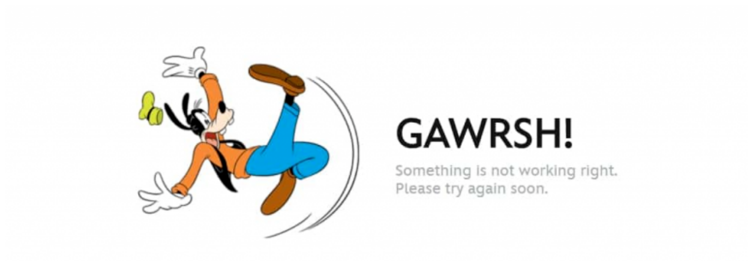

--- FILE ---
content_type: text/html
request_url: http://rashtriyapahal.in/mycustompage.html?aspxerrorpath=/Landing_city.aspx
body_size: 276
content:
<!DOCTYPE html>
<html xmlns="http://www.w3.org/1999/xhtml">
<head>
    <title></title>
</head>
<body>
    <!--<h3>
        An error has occurred please contact system administrator
    </h3>-->
    <img src="images/uct_page.png" width="100%" />
</body>
</html>
